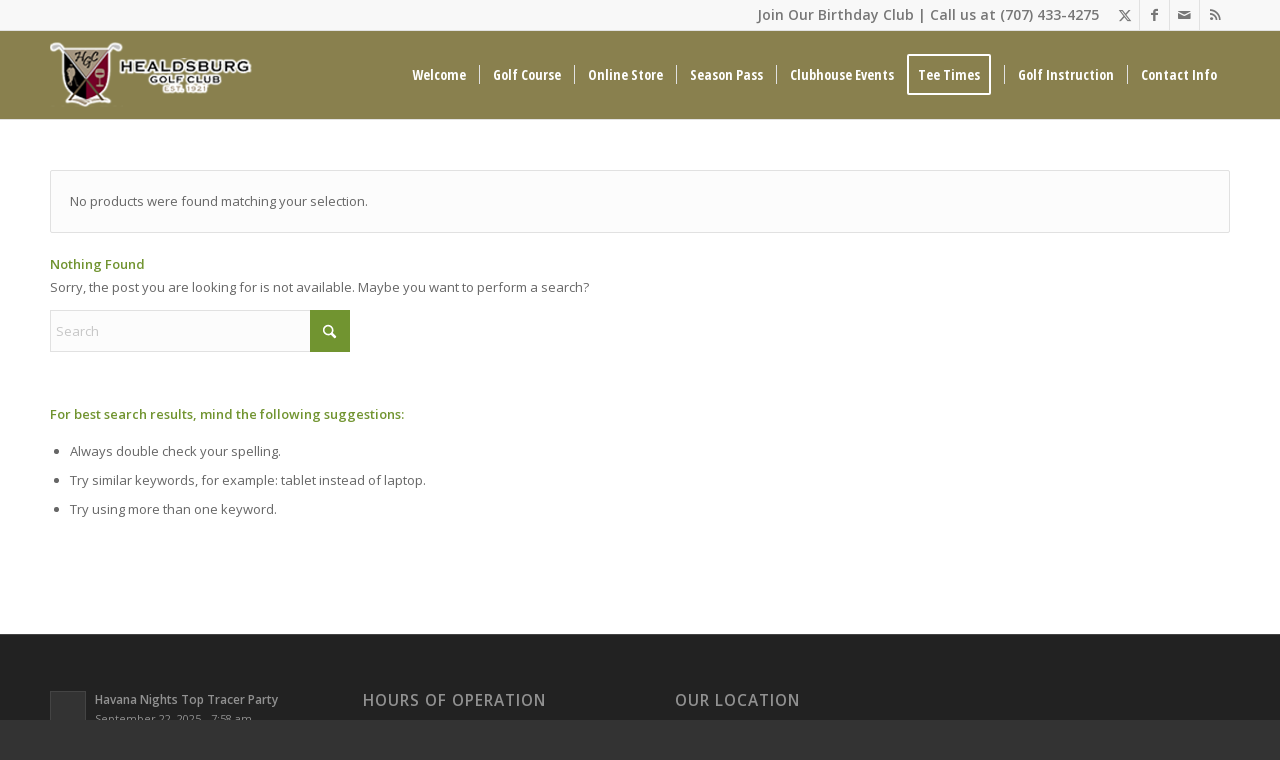

--- FILE ---
content_type: text/plain
request_url: https://www.google-analytics.com/j/collect?v=1&_v=j102&a=379160737&t=pageview&_s=1&dl=https%3A%2F%2Fwww.healdsburggolfclub.com%2F%3Ftaxonomy%3Dproduct_shipping_class%26term%3Dmerchandise-towels&ul=en-us%40posix&dt=Merchandise%20-%20Large%20Archives%20-%20Healdsburg%20Golf%20Club&sr=1280x720&vp=1280x720&_u=IADAAEABAAAAACAAI~&jid=1858259253&gjid=786077101&cid=661577631.1762709111&tid=UA-71941079-1&_gid=1819283680.1762709112&_r=1&_slc=1&z=1343707778
body_size: -576
content:
2,cG-0T81N918QD